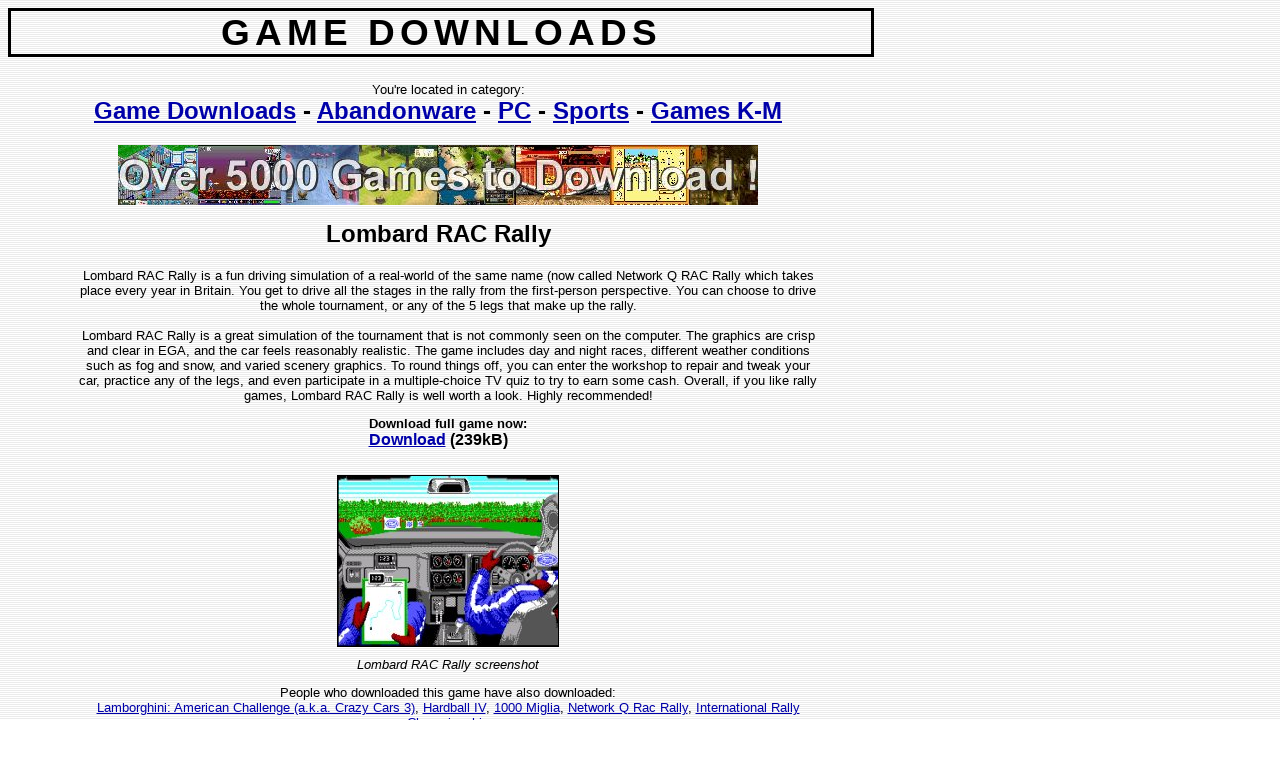

--- FILE ---
content_type: text/html
request_url: https://free-game-downloads.mosw.com/abandonware/pc/sports/games_k_m/lombard_rac_rally.html
body_size: 3125
content:
<!DOCTYPE HTML PUBLIC "-//W3C//DTD HTML 4.0 Transitional//EN">
<html>
<head>
<meta http-equiv="Content-Type" content="text/html; charset=UTF-8">
<title>Lombard RAC Rally (PC) download</title>
<meta name="Keywords" content="lombard rac rally, download">
<link rel="stylesheet" type="text/css" href="/view.css">
</head>
<body>
<h1>Game Downloads</h1>
<p>You're located in category:</p>
<h2><a href="/">Game Downloads</a> - <a href="/abandonware/">Abandonware</a> - <a href="/abandonware/pc/">PC</a> - <a href="/abandonware/pc/sports/">Sports</a> - <a href="/abandonware/pc/sports/games_k_m/">Games K-M</a></h2>
<div class="ad"><script language="JavaScript" type="text/javascript" src="/addtopad.js"></script></div><br>
<h2>Lombard RAC Rally</h2>
<p>Lombard RAC Rally is a fun driving simulation of a real-world of the same name (now called Network Q RAC Rally which takes place every year in Britain. You get to drive all the stages in the rally from the first-person perspective. You can choose to drive the whole tournament, or any of the 5 legs that make up the rally. <br><br>Lombard RAC Rally is a great simulation of the tournament that is not commonly seen on the computer. The graphics are crisp and clear in EGA, and the car feels reasonably realistic. The game includes day and night races, different weather conditions such as fog and snow, and varied scenery graphics. To round things off, you can enter the workshop to repair and tweak your car, practice any of the legs, and even participate in a multiple-choice TV quiz to try to earn some cash. Overall, if you like rally games, Lombard RAC Rally is well worth a look. Highly recommended!</p>
<p><strong>Download full game now:</strong></p>
<h3><a href="/d.php?58351" rel="nofollow" onmouseover="top.status='Click to start downloading now.';return true">Download</a> (239kB)</h3><p><img src="/ss/5835_0.jpg" alt="Lombard RAC Rally screenshot" width="220" height="170" border="1" vspace="10" hspace="10"><br><em>Lombard RAC Rally screenshot</em></p><p>People who downloaded this game have also downloaded:<br><a href="/abandonware/pc/sports/games_k_m/lamborghini_american_challenge_a_k_a_crazy_cars_3_.html">Lamborghini: American Challenge (a.k.a. Crazy Cars 3)</a>, <a href="/abandonware/pc/sports/games_h_j/hardball_iv.html">Hardball IV</a>, <a href="/abandonware/pc/simulations/games_a/1000_miglia.html">1000 Miglia</a>, <a href="/abandonware/pc/sports/games_n_o/network_q_rac_rally.html">Network Q Rac Rally</a>, <a href="/abandonware/pc/sports/games_h_j/international_rally_championship.html">International Rally Championship</a></p>
<br><div class="ad"><form action="/search.php"><input type="Text" name="s" size="30" maxlength="95"> <input type="Submit" value="Search"><br><small>Enter one or more words that must <strong>all</strong> appear in category, title or description.<br>To search a particular category, just include it in the search text box.</small></form></div>
<br><div class="footer">Questions, comments, suggestions, error reports, advertising: <img src="/c.png" border="0" width="124" height="13"></div>
</body>
</html>

--- FILE ---
content_type: text/javascript
request_url: https://free-game-downloads.mosw.com/addtopad.js
body_size: 489
content:
if (parent.frames.length>0) top.location.replace(document.location);
top.defaultStatus="Welcome to Game Downloads.";
r1=new String(document.referrer);r2=new String(document.URL);r1e=r1.indexOf('/',7);
if ((r1e>7) && (r1.substr(0,r1e) != r2.substr(0,r2.indexOf('/',7))) && (document.cookie == ''))
	document.cookie = 'refu=' + escape(r1) + '; domain=mosw.com; path=/';
document.write('<IMG SRC="/topbanner.jpg" BORDER="0" WIDTH="640" HEIGHT="60" ALT="Over 5000 Games to Download !">');